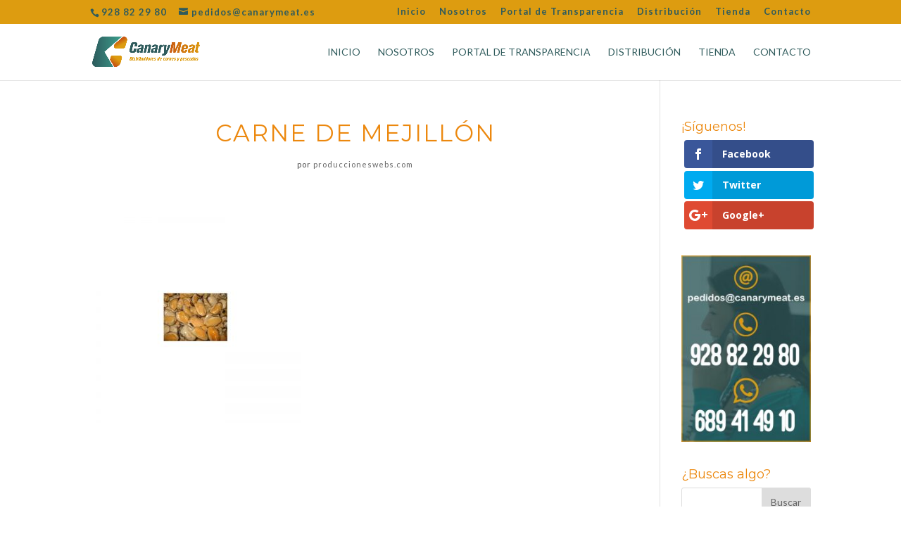

--- FILE ---
content_type: text/html; charset=UTF-8
request_url: https://canarymeat.es/?attachment_id=387
body_size: 10385
content:
<!DOCTYPE html>
<!--[if IE 6]>
<html id="ie6" lang="es">
<![endif]-->
<!--[if IE 7]>
<html id="ie7" lang="es">
<![endif]-->
<!--[if IE 8]>
<html id="ie8" lang="es">
<![endif]-->
<!--[if !(IE 6) | !(IE 7) | !(IE 8)  ]><!-->
<html lang="es">
<!--<![endif]-->
<head>
	<meta charset="UTF-8" />
			
	<meta http-equiv="X-UA-Compatible" content="IE=edge">
	<link rel="pingback" href="https://canarymeat.es/xmlrpc.php" />

		<!--[if lt IE 9]>
	<script src="https://canarymeat.es/wp-content/themes/Divi/js/html5.js" type="text/javascript"></script>
	<![endif]-->

	<script type="text/javascript">
		document.documentElement.className = 'js';
	</script>

	<script>var et_site_url='https://canarymeat.es';var et_post_id='387';function et_core_page_resource_fallback(a,b){"undefined"===typeof b&&(b=a.sheet.cssRules&&0===a.sheet.cssRules.length);b&&(a.onerror=null,a.onload=null,a.href?a.href=et_site_url+"/?et_core_page_resource="+a.id+et_post_id:a.src&&(a.src=et_site_url+"/?et_core_page_resource="+a.id+et_post_id))}
</script><meta name='robots' content='index, follow, max-image-preview:large, max-snippet:-1, max-video-preview:-1' />

	<!-- This site is optimized with the Yoast SEO plugin v19.10 - https://yoast.com/wordpress/plugins/seo/ -->
	<title>CARNE DE MEJILLÓN - Canary Meat</title>
	<link rel="canonical" href="https://canarymeat.es/" />
	<meta property="og:locale" content="es_ES" />
	<meta property="og:type" content="article" />
	<meta property="og:title" content="CARNE DE MEJILLÓN - Canary Meat" />
	<meta property="og:url" content="https://canarymeat.es/" />
	<meta property="og:site_name" content="Canary Meat" />
	<meta property="article:modified_time" content="2017-09-26T10:23:20+00:00" />
	<meta property="og:image" content="https://canarymeat.es" />
	<meta property="og:image:width" content="800" />
	<meta property="og:image:height" content="800" />
	<meta property="og:image:type" content="image/jpeg" />
	<meta name="twitter:card" content="summary_large_image" />
	<script type="application/ld+json" class="yoast-schema-graph">{"@context":"https://schema.org","@graph":[{"@type":"WebPage","@id":"https://canarymeat.es/","url":"https://canarymeat.es/","name":"CARNE DE MEJILLÓN - Canary Meat","isPartOf":{"@id":"https://canarymeat.es/#website"},"primaryImageOfPage":{"@id":"https://canarymeat.es/#primaryimage"},"image":{"@id":"https://canarymeat.es/#primaryimage"},"thumbnailUrl":"https://canarymeat.es/wp-content/uploads/2014/05/264-thickbox_default-CARNE-DE-MEJILLON.jpg","datePublished":"2014-05-05T17:15:04+00:00","dateModified":"2017-09-26T10:23:20+00:00","breadcrumb":{"@id":"https://canarymeat.es/#breadcrumb"},"inLanguage":"es","potentialAction":[{"@type":"ReadAction","target":["https://canarymeat.es/"]}]},{"@type":"ImageObject","inLanguage":"es","@id":"https://canarymeat.es/#primaryimage","url":"https://canarymeat.es/wp-content/uploads/2014/05/264-thickbox_default-CARNE-DE-MEJILLON.jpg","contentUrl":"https://canarymeat.es/wp-content/uploads/2014/05/264-thickbox_default-CARNE-DE-MEJILLON.jpg","width":800,"height":800,"caption":"CARNE DE MEJILLÓN"},{"@type":"BreadcrumbList","@id":"https://canarymeat.es/#breadcrumb","itemListElement":[{"@type":"ListItem","position":1,"name":"Portada","item":"https://canarymeat.es/"},{"@type":"ListItem","position":2,"name":"CARNE DE MEJILLÓN","item":"https://canarymeat.es/producto/solomillo-34-lib-nueva-zelanda-175/"},{"@type":"ListItem","position":3,"name":"CARNE DE MEJILLÓN"}]},{"@type":"WebSite","@id":"https://canarymeat.es/#website","url":"https://canarymeat.es/","name":"Canary Meat","description":"Distribuidores de carnes y pescados en Lanzarote y Fuerteventura","potentialAction":[{"@type":"SearchAction","target":{"@type":"EntryPoint","urlTemplate":"https://canarymeat.es/?s={search_term_string}"},"query-input":"required name=search_term_string"}],"inLanguage":"es"}]}</script>
	<!-- / Yoast SEO plugin. -->


<link rel='dns-prefetch' href='//fonts.googleapis.com' />
<link rel='dns-prefetch' href='//s.w.org' />
<link rel="alternate" type="application/rss+xml" title="Canary Meat &raquo; Feed" href="https://canarymeat.es/feed/" />
<link rel="alternate" type="application/rss+xml" title="Canary Meat &raquo; Feed de los comentarios" href="https://canarymeat.es/comments/feed/" />
<link rel="alternate" type="application/rss+xml" title="Canary Meat &raquo; Comentario CARNE DE MEJILLÓN del feed" href="https://canarymeat.es/?attachment_id=387/feed/" />
<script type="text/javascript">
window._wpemojiSettings = {"baseUrl":"https:\/\/s.w.org\/images\/core\/emoji\/13.1.0\/72x72\/","ext":".png","svgUrl":"https:\/\/s.w.org\/images\/core\/emoji\/13.1.0\/svg\/","svgExt":".svg","source":{"concatemoji":"https:\/\/canarymeat.es\/wp-includes\/js\/wp-emoji-release.min.js?ver=5.9.12"}};
/*! This file is auto-generated */
!function(e,a,t){var n,r,o,i=a.createElement("canvas"),p=i.getContext&&i.getContext("2d");function s(e,t){var a=String.fromCharCode;p.clearRect(0,0,i.width,i.height),p.fillText(a.apply(this,e),0,0);e=i.toDataURL();return p.clearRect(0,0,i.width,i.height),p.fillText(a.apply(this,t),0,0),e===i.toDataURL()}function c(e){var t=a.createElement("script");t.src=e,t.defer=t.type="text/javascript",a.getElementsByTagName("head")[0].appendChild(t)}for(o=Array("flag","emoji"),t.supports={everything:!0,everythingExceptFlag:!0},r=0;r<o.length;r++)t.supports[o[r]]=function(e){if(!p||!p.fillText)return!1;switch(p.textBaseline="top",p.font="600 32px Arial",e){case"flag":return s([127987,65039,8205,9895,65039],[127987,65039,8203,9895,65039])?!1:!s([55356,56826,55356,56819],[55356,56826,8203,55356,56819])&&!s([55356,57332,56128,56423,56128,56418,56128,56421,56128,56430,56128,56423,56128,56447],[55356,57332,8203,56128,56423,8203,56128,56418,8203,56128,56421,8203,56128,56430,8203,56128,56423,8203,56128,56447]);case"emoji":return!s([10084,65039,8205,55357,56613],[10084,65039,8203,55357,56613])}return!1}(o[r]),t.supports.everything=t.supports.everything&&t.supports[o[r]],"flag"!==o[r]&&(t.supports.everythingExceptFlag=t.supports.everythingExceptFlag&&t.supports[o[r]]);t.supports.everythingExceptFlag=t.supports.everythingExceptFlag&&!t.supports.flag,t.DOMReady=!1,t.readyCallback=function(){t.DOMReady=!0},t.supports.everything||(n=function(){t.readyCallback()},a.addEventListener?(a.addEventListener("DOMContentLoaded",n,!1),e.addEventListener("load",n,!1)):(e.attachEvent("onload",n),a.attachEvent("onreadystatechange",function(){"complete"===a.readyState&&t.readyCallback()})),(n=t.source||{}).concatemoji?c(n.concatemoji):n.wpemoji&&n.twemoji&&(c(n.twemoji),c(n.wpemoji)))}(window,document,window._wpemojiSettings);
</script>
<meta content="Divi v.3.0.76" name="generator"/><style type="text/css">
img.wp-smiley,
img.emoji {
	display: inline !important;
	border: none !important;
	box-shadow: none !important;
	height: 1em !important;
	width: 1em !important;
	margin: 0 0.07em !important;
	vertical-align: -0.1em !important;
	background: none !important;
	padding: 0 !important;
}
</style>
	<link rel='stylesheet' id='wp-block-library-css'  href='https://canarymeat.es/wp-includes/css/dist/block-library/style.min.css?ver=5.9.12' type='text/css' media='all' />
<link rel='stylesheet' id='wc-blocks-vendors-style-css'  href='https://canarymeat.es/wp-content/plugins/woocommerce/packages/woocommerce-blocks/build/wc-blocks-vendors-style.css?ver=8.7.5' type='text/css' media='all' />
<link rel='stylesheet' id='wc-blocks-style-css'  href='https://canarymeat.es/wp-content/plugins/woocommerce/packages/woocommerce-blocks/build/wc-blocks-style.css?ver=8.7.5' type='text/css' media='all' />
<style id='ic-price-field-ic-price-table-style-inline-css' type='text/css'>
/**
 * Note that these styles are loaded *before* editor styles, so that
 * editor-specific styles using the same selectors will take precedence.
 */
.ic-font-size-custom .price-value, .ic-font-size-custom .price-value.small-price {
    font-size: inherit;
}
</style>
<style id='ic-epc-image-gallery-style-inline-css' type='text/css'>
/*!
 * 
 * https://impleCode.com
 *
 * Copyright 2021 impleCode
 * Free to use under the GPLv3 license.
 * http://www.gnu.org/licenses/gpl-3.0.html
 *
 * Contributing author: Norbert Dreszer
 *
 * NOTE: DO NOT EDIT THIS FILE. FOR YOUR OWN CSS GO TO WordPress > Appearance > Additional CSS and copy the CSS that you want to modify there.
 */

.wp-block-ic-epc-image-gallery {
    display: table;
}

.wp-block-ic-epc-image-gallery.alignfull, .wp-block-ic-epc-image-gallery.alignwide {
    display: block;
}
</style>
<link rel='stylesheet' id='ic_blocks-css'  href='https://canarymeat.es/wp-content/plugins/ecommerce-product-catalog/includes/blocks/ic-blocks.min.css?timestamp=1669379513&#038;ver=5.9.12' type='text/css' media='all' />
<style id='global-styles-inline-css' type='text/css'>
body{--wp--preset--color--black: #000000;--wp--preset--color--cyan-bluish-gray: #abb8c3;--wp--preset--color--white: #ffffff;--wp--preset--color--pale-pink: #f78da7;--wp--preset--color--vivid-red: #cf2e2e;--wp--preset--color--luminous-vivid-orange: #ff6900;--wp--preset--color--luminous-vivid-amber: #fcb900;--wp--preset--color--light-green-cyan: #7bdcb5;--wp--preset--color--vivid-green-cyan: #00d084;--wp--preset--color--pale-cyan-blue: #8ed1fc;--wp--preset--color--vivid-cyan-blue: #0693e3;--wp--preset--color--vivid-purple: #9b51e0;--wp--preset--gradient--vivid-cyan-blue-to-vivid-purple: linear-gradient(135deg,rgba(6,147,227,1) 0%,rgb(155,81,224) 100%);--wp--preset--gradient--light-green-cyan-to-vivid-green-cyan: linear-gradient(135deg,rgb(122,220,180) 0%,rgb(0,208,130) 100%);--wp--preset--gradient--luminous-vivid-amber-to-luminous-vivid-orange: linear-gradient(135deg,rgba(252,185,0,1) 0%,rgba(255,105,0,1) 100%);--wp--preset--gradient--luminous-vivid-orange-to-vivid-red: linear-gradient(135deg,rgba(255,105,0,1) 0%,rgb(207,46,46) 100%);--wp--preset--gradient--very-light-gray-to-cyan-bluish-gray: linear-gradient(135deg,rgb(238,238,238) 0%,rgb(169,184,195) 100%);--wp--preset--gradient--cool-to-warm-spectrum: linear-gradient(135deg,rgb(74,234,220) 0%,rgb(151,120,209) 20%,rgb(207,42,186) 40%,rgb(238,44,130) 60%,rgb(251,105,98) 80%,rgb(254,248,76) 100%);--wp--preset--gradient--blush-light-purple: linear-gradient(135deg,rgb(255,206,236) 0%,rgb(152,150,240) 100%);--wp--preset--gradient--blush-bordeaux: linear-gradient(135deg,rgb(254,205,165) 0%,rgb(254,45,45) 50%,rgb(107,0,62) 100%);--wp--preset--gradient--luminous-dusk: linear-gradient(135deg,rgb(255,203,112) 0%,rgb(199,81,192) 50%,rgb(65,88,208) 100%);--wp--preset--gradient--pale-ocean: linear-gradient(135deg,rgb(255,245,203) 0%,rgb(182,227,212) 50%,rgb(51,167,181) 100%);--wp--preset--gradient--electric-grass: linear-gradient(135deg,rgb(202,248,128) 0%,rgb(113,206,126) 100%);--wp--preset--gradient--midnight: linear-gradient(135deg,rgb(2,3,129) 0%,rgb(40,116,252) 100%);--wp--preset--duotone--dark-grayscale: url('#wp-duotone-dark-grayscale');--wp--preset--duotone--grayscale: url('#wp-duotone-grayscale');--wp--preset--duotone--purple-yellow: url('#wp-duotone-purple-yellow');--wp--preset--duotone--blue-red: url('#wp-duotone-blue-red');--wp--preset--duotone--midnight: url('#wp-duotone-midnight');--wp--preset--duotone--magenta-yellow: url('#wp-duotone-magenta-yellow');--wp--preset--duotone--purple-green: url('#wp-duotone-purple-green');--wp--preset--duotone--blue-orange: url('#wp-duotone-blue-orange');--wp--preset--font-size--small: 13px;--wp--preset--font-size--medium: 20px;--wp--preset--font-size--large: 36px;--wp--preset--font-size--x-large: 42px;}.has-black-color{color: var(--wp--preset--color--black) !important;}.has-cyan-bluish-gray-color{color: var(--wp--preset--color--cyan-bluish-gray) !important;}.has-white-color{color: var(--wp--preset--color--white) !important;}.has-pale-pink-color{color: var(--wp--preset--color--pale-pink) !important;}.has-vivid-red-color{color: var(--wp--preset--color--vivid-red) !important;}.has-luminous-vivid-orange-color{color: var(--wp--preset--color--luminous-vivid-orange) !important;}.has-luminous-vivid-amber-color{color: var(--wp--preset--color--luminous-vivid-amber) !important;}.has-light-green-cyan-color{color: var(--wp--preset--color--light-green-cyan) !important;}.has-vivid-green-cyan-color{color: var(--wp--preset--color--vivid-green-cyan) !important;}.has-pale-cyan-blue-color{color: var(--wp--preset--color--pale-cyan-blue) !important;}.has-vivid-cyan-blue-color{color: var(--wp--preset--color--vivid-cyan-blue) !important;}.has-vivid-purple-color{color: var(--wp--preset--color--vivid-purple) !important;}.has-black-background-color{background-color: var(--wp--preset--color--black) !important;}.has-cyan-bluish-gray-background-color{background-color: var(--wp--preset--color--cyan-bluish-gray) !important;}.has-white-background-color{background-color: var(--wp--preset--color--white) !important;}.has-pale-pink-background-color{background-color: var(--wp--preset--color--pale-pink) !important;}.has-vivid-red-background-color{background-color: var(--wp--preset--color--vivid-red) !important;}.has-luminous-vivid-orange-background-color{background-color: var(--wp--preset--color--luminous-vivid-orange) !important;}.has-luminous-vivid-amber-background-color{background-color: var(--wp--preset--color--luminous-vivid-amber) !important;}.has-light-green-cyan-background-color{background-color: var(--wp--preset--color--light-green-cyan) !important;}.has-vivid-green-cyan-background-color{background-color: var(--wp--preset--color--vivid-green-cyan) !important;}.has-pale-cyan-blue-background-color{background-color: var(--wp--preset--color--pale-cyan-blue) !important;}.has-vivid-cyan-blue-background-color{background-color: var(--wp--preset--color--vivid-cyan-blue) !important;}.has-vivid-purple-background-color{background-color: var(--wp--preset--color--vivid-purple) !important;}.has-black-border-color{border-color: var(--wp--preset--color--black) !important;}.has-cyan-bluish-gray-border-color{border-color: var(--wp--preset--color--cyan-bluish-gray) !important;}.has-white-border-color{border-color: var(--wp--preset--color--white) !important;}.has-pale-pink-border-color{border-color: var(--wp--preset--color--pale-pink) !important;}.has-vivid-red-border-color{border-color: var(--wp--preset--color--vivid-red) !important;}.has-luminous-vivid-orange-border-color{border-color: var(--wp--preset--color--luminous-vivid-orange) !important;}.has-luminous-vivid-amber-border-color{border-color: var(--wp--preset--color--luminous-vivid-amber) !important;}.has-light-green-cyan-border-color{border-color: var(--wp--preset--color--light-green-cyan) !important;}.has-vivid-green-cyan-border-color{border-color: var(--wp--preset--color--vivid-green-cyan) !important;}.has-pale-cyan-blue-border-color{border-color: var(--wp--preset--color--pale-cyan-blue) !important;}.has-vivid-cyan-blue-border-color{border-color: var(--wp--preset--color--vivid-cyan-blue) !important;}.has-vivid-purple-border-color{border-color: var(--wp--preset--color--vivid-purple) !important;}.has-vivid-cyan-blue-to-vivid-purple-gradient-background{background: var(--wp--preset--gradient--vivid-cyan-blue-to-vivid-purple) !important;}.has-light-green-cyan-to-vivid-green-cyan-gradient-background{background: var(--wp--preset--gradient--light-green-cyan-to-vivid-green-cyan) !important;}.has-luminous-vivid-amber-to-luminous-vivid-orange-gradient-background{background: var(--wp--preset--gradient--luminous-vivid-amber-to-luminous-vivid-orange) !important;}.has-luminous-vivid-orange-to-vivid-red-gradient-background{background: var(--wp--preset--gradient--luminous-vivid-orange-to-vivid-red) !important;}.has-very-light-gray-to-cyan-bluish-gray-gradient-background{background: var(--wp--preset--gradient--very-light-gray-to-cyan-bluish-gray) !important;}.has-cool-to-warm-spectrum-gradient-background{background: var(--wp--preset--gradient--cool-to-warm-spectrum) !important;}.has-blush-light-purple-gradient-background{background: var(--wp--preset--gradient--blush-light-purple) !important;}.has-blush-bordeaux-gradient-background{background: var(--wp--preset--gradient--blush-bordeaux) !important;}.has-luminous-dusk-gradient-background{background: var(--wp--preset--gradient--luminous-dusk) !important;}.has-pale-ocean-gradient-background{background: var(--wp--preset--gradient--pale-ocean) !important;}.has-electric-grass-gradient-background{background: var(--wp--preset--gradient--electric-grass) !important;}.has-midnight-gradient-background{background: var(--wp--preset--gradient--midnight) !important;}.has-small-font-size{font-size: var(--wp--preset--font-size--small) !important;}.has-medium-font-size{font-size: var(--wp--preset--font-size--medium) !important;}.has-large-font-size{font-size: var(--wp--preset--font-size--large) !important;}.has-x-large-font-size{font-size: var(--wp--preset--font-size--x-large) !important;}
</style>
<link rel='stylesheet' id='woocommerce-layout-css'  href='https://canarymeat.es/wp-content/plugins/woocommerce/assets/css/woocommerce-layout.css?ver=7.1.0' type='text/css' media='all' />
<link rel='stylesheet' id='woocommerce-smallscreen-css'  href='https://canarymeat.es/wp-content/plugins/woocommerce/assets/css/woocommerce-smallscreen.css?ver=7.1.0' type='text/css' media='only screen and (max-width: 768px)' />
<link rel='stylesheet' id='woocommerce-general-css'  href='https://canarymeat.es/wp-content/plugins/woocommerce/assets/css/woocommerce.css?ver=7.1.0' type='text/css' media='all' />
<style id='woocommerce-inline-inline-css' type='text/css'>
.woocommerce form .form-row .required { visibility: visible; }
</style>
<link rel='stylesheet' id='et-gf-open-sans-css'  href='https://fonts.googleapis.com/css?family=Open+Sans:400,700' type='text/css' media='all' />
<link rel='stylesheet' id='et_monarch-css-css'  href='https://canarymeat.es/wp-content/plugins/monarch/css/style.css?ver=1.3.22' type='text/css' media='all' />
<link rel='stylesheet' id='divi-style-css'  href='https://canarymeat.es/wp-content/themes/Divi/style.css?ver=3.0.76' type='text/css' media='all' />
<link rel='stylesheet' id='dashicons-css'  href='https://canarymeat.es/wp-includes/css/dashicons.min.css?ver=5.9.12' type='text/css' media='all' />
<script type='text/javascript' src='https://canarymeat.es/wp-includes/js/jquery/jquery.min.js?ver=3.6.0' id='jquery-core-js'></script>
<script type='text/javascript' src='https://canarymeat.es/wp-includes/js/jquery/jquery-migrate.min.js?ver=3.3.2' id='jquery-migrate-js'></script>
<link rel="https://api.w.org/" href="https://canarymeat.es/wp-json/" /><link rel="alternate" type="application/json" href="https://canarymeat.es/wp-json/wp/v2/media/387" /><link rel="EditURI" type="application/rsd+xml" title="RSD" href="https://canarymeat.es/xmlrpc.php?rsd" />
<link rel="wlwmanifest" type="application/wlwmanifest+xml" href="https://canarymeat.es/wp-includes/wlwmanifest.xml" /> 
<meta name="generator" content="WordPress 5.9.12" />
<meta name="generator" content="WooCommerce 7.1.0" />
<link rel='shortlink' href='https://canarymeat.es/?p=387' />
<link rel="alternate" type="application/json+oembed" href="https://canarymeat.es/wp-json/oembed/1.0/embed?url=https%3A%2F%2Fcanarymeat.es%2F%3Fattachment_id%3D387" />
<link rel="alternate" type="text/xml+oembed" href="https://canarymeat.es/wp-json/oembed/1.0/embed?url=https%3A%2F%2Fcanarymeat.es%2F%3Fattachment_id%3D387&#038;format=xml" />
<script type="text/javascript">
(function(url){
	if(/(?:Chrome\/26\.0\.1410\.63 Safari\/537\.31|WordfenceTestMonBot)/.test(navigator.userAgent)){ return; }
	var addEvent = function(evt, handler) {
		if (window.addEventListener) {
			document.addEventListener(evt, handler, false);
		} else if (window.attachEvent) {
			document.attachEvent('on' + evt, handler);
		}
	};
	var removeEvent = function(evt, handler) {
		if (window.removeEventListener) {
			document.removeEventListener(evt, handler, false);
		} else if (window.detachEvent) {
			document.detachEvent('on' + evt, handler);
		}
	};
	var evts = 'contextmenu dblclick drag dragend dragenter dragleave dragover dragstart drop keydown keypress keyup mousedown mousemove mouseout mouseover mouseup mousewheel scroll'.split(' ');
	var logHuman = function() {
		if (window.wfLogHumanRan) { return; }
		window.wfLogHumanRan = true;
		var wfscr = document.createElement('script');
		wfscr.type = 'text/javascript';
		wfscr.async = true;
		wfscr.src = url + '&r=' + Math.random();
		(document.getElementsByTagName('head')[0]||document.getElementsByTagName('body')[0]).appendChild(wfscr);
		for (var i = 0; i < evts.length; i++) {
			removeEvent(evts[i], logHuman);
		}
	};
	for (var i = 0; i < evts.length; i++) {
		addEvent(evts[i], logHuman);
	}
})('//canarymeat.es/?wordfence_lh=1&hid=2D1341602C6E89FB748CAFBCB2349AE2');
</script><style type="text/css" id="et-social-custom-css">
				 
			</style><meta name="viewport" content="width=device-width, initial-scale=1.0, maximum-scale=1.0, user-scalable=0" /><link rel="shortcut icon" href="http://canarymeat.es/v1/wp-content/uploads/2017/09/favicon.png" />	<noscript><style>.woocommerce-product-gallery{ opacity: 1 !important; }</style></noscript>
	<meta name="redi-version" content="1.1.3" /><link rel="stylesheet" id="et-divi-customizer-global-cached-inline-styles" href="https://canarymeat.es/wp-content/cache/et/global/et-divi-customizer-global-17673434843143.min.css" onerror="et_core_page_resource_fallback(this, true)" onload="et_core_page_resource_fallback(this)" /></head>
<body class="attachment attachment-template-default single single-attachment postid-387 attachmentid-387 attachment-jpeg theme-Divi woocommerce-no-js et_monarch chrome et_pb_button_helper_class et_fixed_nav et_show_nav et_cover_background et_secondary_nav_enabled et_secondary_nav_two_panels et_pb_gutter osx et_pb_gutters3 et_primary_nav_dropdown_animation_fade et_secondary_nav_dropdown_animation_fade et_pb_footer_columns4 et_header_style_left et_right_sidebar et_divi_theme">
	<div id="page-container">

			<div id="top-header">
			<div class="container clearfix">

			
				<div id="et-info">
									<span id="et-info-phone">928 82 29 80</span>
				
									<a href="mailto:pedidos@canarymeat.es"><span id="et-info-email">pedidos@canarymeat.es</span></a>
				
								</div> <!-- #et-info -->

			
				<div id="et-secondary-menu">
				<ul id="et-secondary-nav" class="menu"><li class="menu-item menu-item-type-custom menu-item-object-custom menu-item-home menu-item-902"><a href="http://canarymeat.es/">Inicio</a></li>
<li class="menu-item menu-item-type-post_type menu-item-object-page menu-item-1168"><a href="https://canarymeat.es/distribuidores-de-carnes-en-lanzarote/">Nosotros</a></li>
<li class="menu-item menu-item-type-post_type menu-item-object-page menu-item-2250"><a href="https://canarymeat.es/portal-de-transparencia/">Portal de Transparencia</a></li>
<li class="menu-item menu-item-type-post_type menu-item-object-page menu-item-1258"><a href="https://canarymeat.es/distribucion-de-carnes-en-lanzarote/">Distribución</a></li>
<li class="menu-item menu-item-type-custom menu-item-object-custom menu-item-2119"><a target="_blank" rel="noopener" href="https://canarymarket.es/">Tienda</a></li>
<li class="menu-item menu-item-type-post_type menu-item-object-page menu-item-1042"><a href="https://canarymeat.es/contacto/">Contacto</a></li>
</ul><a href="https://canarymeat.es/carrito/" class="et-cart-info">
				<span>0 elementos</span>
			</a>				</div> <!-- #et-secondary-menu -->

			</div> <!-- .container -->
		</div> <!-- #top-header -->
	
	
		<header id="main-header" data-height-onload="66">
			<div class="container clearfix et_menu_container">
							<div class="logo_container">
					<span class="logo_helper"></span>
					<a href="https://canarymeat.es/">
						<img src="http://canarymeat.es/wp-content/uploads/2018/01/LOGO-HORIZONTAL-peque.png" alt="Canary Meat" id="logo" data-height-percentage="54" />
					</a>
				</div>
				<div id="et-top-navigation" data-height="66" data-fixed-height="40">
											<nav id="top-menu-nav">
						<ul id="top-menu" class="nav"><li class="menu-item menu-item-type-custom menu-item-object-custom menu-item-home menu-item-902"><a href="http://canarymeat.es/">Inicio</a></li>
<li class="menu-item menu-item-type-post_type menu-item-object-page menu-item-1168"><a href="https://canarymeat.es/distribuidores-de-carnes-en-lanzarote/">Nosotros</a></li>
<li class="menu-item menu-item-type-post_type menu-item-object-page menu-item-2250"><a href="https://canarymeat.es/portal-de-transparencia/">Portal de Transparencia</a></li>
<li class="menu-item menu-item-type-post_type menu-item-object-page menu-item-1258"><a href="https://canarymeat.es/distribucion-de-carnes-en-lanzarote/">Distribución</a></li>
<li class="menu-item menu-item-type-custom menu-item-object-custom menu-item-2119"><a target="_blank" rel="noopener" href="https://canarymarket.es/">Tienda</a></li>
<li class="menu-item menu-item-type-post_type menu-item-object-page menu-item-1042"><a href="https://canarymeat.es/contacto/">Contacto</a></li>
</ul>						</nav>
					
					
					
					
					<div id="et_mobile_nav_menu">
				<div class="mobile_nav closed">
					<span class="select_page">Seleccionar página</span>
					<span class="mobile_menu_bar mobile_menu_bar_toggle"></span>
				</div>
			</div>				</div> <!-- #et-top-navigation -->
			</div> <!-- .container -->
			<div class="et_search_outer">
				<div class="container et_search_form_container">
					<form role="search" method="get" class="et-search-form" action="https://canarymeat.es/">
					<input type="search" class="et-search-field" placeholder="Búsqueda &hellip;" value="" name="s" title="Buscar:" />					</form>
					<span class="et_close_search_field"></span>
				</div>
			</div>
<meta name="google-site-verification" content="a_ibtCHiqNGzZ935c0rqtIu1Sbxm_-3BwD7t1xtEhZY" />


		</header> <!-- #main-header -->



		<div id="et-main-area">

<div id="main-content">
		<div class="container">
		<div id="content-area" class="clearfix">
			<div id="left-area">
											<article id="post-387" class="et_pb_post post-387 attachment type-attachment status-inherit hentry">
											<div class="et_post_meta_wrapper">
							<h1 class="entry-title">CARNE DE MEJILLÓN</h1>

						<p class="post-meta"> por <span class="author vcard"><a href="https://canarymeat.es/author/produccioneswebs-com/" title="Mensajes de produccioneswebs.com" rel="author">produccioneswebs.com</a></span></p>
												</div> <!-- .et_post_meta_wrapper -->
				
					<div class="entry-content">
					<p class="attachment"><a href='https://canarymeat.es/wp-content/uploads/2014/05/264-thickbox_default-CARNE-DE-MEJILLON.jpg'><img width="300" height="300" src="https://canarymeat.es/wp-content/uploads/2014/05/264-thickbox_default-CARNE-DE-MEJILLON-300x300.jpg" class="attachment-medium size-medium" alt="CARNE DE MEJILLÓN" loading="lazy" srcset="https://canarymeat.es/wp-content/uploads/2014/05/264-thickbox_default-CARNE-DE-MEJILLON-300x300.jpg 300w, https://canarymeat.es/wp-content/uploads/2014/05/264-thickbox_default-CARNE-DE-MEJILLON-400x400.jpg 400w, https://canarymeat.es/wp-content/uploads/2014/05/264-thickbox_default-CARNE-DE-MEJILLON-100x100.jpg 100w, https://canarymeat.es/wp-content/uploads/2014/05/264-thickbox_default-CARNE-DE-MEJILLON-510x510.jpg 510w, https://canarymeat.es/wp-content/uploads/2014/05/264-thickbox_default-CARNE-DE-MEJILLON-150x150.jpg 150w, https://canarymeat.es/wp-content/uploads/2014/05/264-thickbox_default-CARNE-DE-MEJILLON-768x768.jpg 768w, https://canarymeat.es/wp-content/uploads/2014/05/264-thickbox_default-CARNE-DE-MEJILLON.jpg 800w" sizes="(max-width: 300px) 100vw, 300px" /></a></p>
					</div> <!-- .entry-content -->
					<div class="et_post_meta_wrapper">
					
					
										</div> <!-- .et_post_meta_wrapper -->
				</article> <!-- .et_pb_post -->

						</div> <!-- #left-area -->

				<div id="sidebar">
		<div id="monarchwidget-2" class="et_pb_widget widget_monarchwidget"><h4 class="widgettitle">¡Síguenos!</h4><div class="et_social_networks et_social_1col et_social_flip et_social_rounded et_social_left et_social_mobile_on et_social_withnetworknames et_social_outer_dark widget_monarchwidget">
					
					
					<ul class="et_social_icons_container"><li class="et_social_facebook">
						<a href="https://www.facebook.com/canarymeat/" class="et_social_follow" data-social_name="facebook" data-social_type="follow" data-post_id="387" target="_blank">
							<i class="et_social_icon et_social_icon_facebook"></i>
							<div class="et_social_network_label"><div class="et_social_networkname">Facebook</div></div>
							<span class="et_social_overlay"></span>
						</a>
					</li><li class="et_social_twitter">
						<a href="https://twitter.com/" class="et_social_follow" data-social_name="twitter" data-social_type="follow" data-post_id="387" target="_blank">
							<i class="et_social_icon et_social_icon_twitter"></i>
							<div class="et_social_network_label"><div class="et_social_networkname">Twitter</div></div>
							<span class="et_social_overlay"></span>
						</a>
					</li><li class="et_social_googleplus">
						<a href="https://plus.google.com/104075098844840772368?hl=es" class="et_social_follow" data-social_name="googleplus" data-social_type="follow" data-post_id="387" target="_blank">
							<i class="et_social_icon et_social_icon_googleplus"></i>
							<div class="et_social_network_label"><div class="et_social_networkname">Google+</div></div>
							<span class="et_social_overlay"></span>
						</a>
					</li></ul>
				</div></div> <!-- end .et_pb_widget --><div id="media_image-2" class="et_pb_widget widget_media_image"><img width="208" height="300" src="https://canarymeat.es/wp-content/uploads/2017/10/banner-lateral-208x300.jpg" class="image wp-image-1292  attachment-medium size-medium" alt="" loading="lazy" style="max-width: 100%; height: auto;" srcset="https://canarymeat.es/wp-content/uploads/2017/10/banner-lateral-208x300.jpg 208w, https://canarymeat.es/wp-content/uploads/2017/10/banner-lateral-111x160.jpg 111w, https://canarymeat.es/wp-content/uploads/2017/10/banner-lateral.jpg 400w" sizes="(max-width: 208px) 100vw, 208px" /></div> <!-- end .et_pb_widget --><div id="search-2" class="et_pb_widget widget_search"><h4 class="widgettitle">¿Buscas algo?</h4><form role="search" method="get" id="searchform" class="searchform" action="https://canarymeat.es/">
				<div>
					<label class="screen-reader-text" for="s">Buscar:</label>
					<input type="text" value="" name="s" id="s" />
					<input type="submit" id="searchsubmit" value="Buscar" />
				</div>
			</form></div> <!-- end .et_pb_widget -->
		<div id="recent-posts-2" class="et_pb_widget widget_recent_entries">
		<h4 class="widgettitle">Últimos artículos</h4>
		<ul>
											<li>
					<a href="https://canarymeat.es/canary-meat-patrocinador-oficial-del-equipo-petanca-timanfaya/">Canary Meat, patrocinador oficial del equipo de petanca Timanfaya.</a>
									</li>
											<li>
					<a href="https://canarymeat.es/albondigas-suecas-prefritas/">ALBÓNDIGAS SUECAS PREFRITAS</a>
									</li>
											<li>
					<a href="https://canarymeat.es/hamburguesas-veganas-lanzarote/">HAMBURGUESAS VEGANAS</a>
									</li>
											<li>
					<a href="https://canarymeat.es/croquetas-caseras-lanzarote/">CROQUETAS CASERAS GOURMET</a>
									</li>
					</ul>

		</div> <!-- end .et_pb_widget --><div id="categories-2" class="et_pb_widget widget_categories"><h4 class="widgettitle">Categorías</h4>
			<ul>
					<li class="cat-item cat-item-65"><a href="https://canarymeat.es/category/noticias/">Noticias</a>
</li>
	<li class="cat-item cat-item-55"><a href="https://canarymeat.es/category/nuevos-productos/">Nuevos Productos</a>
</li>
			</ul>

			</div> <!-- end .et_pb_widget --><div id="text-2" class="et_pb_widget widget_text"><h4 class="widgettitle">¿Alguna duda?</h4>			<div class="textwidget">
			<div id="et_pb_contact_form_0" class="et_pb_module et_pb_contact_form_container clearfix  et_pb_contact_form_0" data-form_unique_num="0">
				
				
				
				<div class="et-pb-contact-message"></div>
				
				<div class="et_pb_contact">
					<form class="et_pb_contact_form clearfix" method="post" action="https://canarymeat.es/?attachment_id=387">
						<p class="et_pb_contact_field et_pb_contact_field_0 et_pb_contact_field_half" data-id="name" data-type="input">
				
				
				<label for="et_pb_contact_name_1" class="et_pb_contact_form_label">Nombre</label>
				<input type="text" id="et_pb_contact_name_1" class="input" value="" name="et_pb_contact_name_1" data-required_mark="required" data-field_type="input" data-original_id="name" placeholder="Nombre">
			</p><p class="et_pb_contact_field et_pb_contact_field_1 et_pb_contact_field_half et_pb_contact_field_last" data-id="email" data-type="email">
				
				
				<label for="et_pb_contact_email_1" class="et_pb_contact_form_label">Dirección de correo electrónico</label>
				<input type="text" id="et_pb_contact_email_1" class="input" value="" name="et_pb_contact_email_1" data-required_mark="required" data-field_type="email" data-original_id="email" placeholder="Dirección de correo electrónico">
			</p><p class="et_pb_contact_field et_pb_contact_field_2 et_pb_contact_field_last" data-id="message" data-type="text">
				
				
				<label for="et_pb_contact_message_1" class="et_pb_contact_form_label">Mensaje</label>
				<textarea name="et_pb_contact_message_1" id="et_pb_contact_message_1" class="et_pb_contact_message input" data-required_mark="required" data-field_type="text" data-original_id="message" placeholder="Mensaje"></textarea>
			</p>
						<input type="hidden" value="et_contact_proccess" name="et_pb_contactform_submit_0">
						<input type="text" value="" name="et_pb_contactform_validate_0" class="et_pb_contactform_validate_field" />
						<div class="et_contact_bottom_container">
							
							<button type="submit" class="et_pb_contact_submit et_pb_button">Enviar</button>
						</div>
						<input type="hidden" id="_wpnonce-et-pb-contact-form-submitted" name="_wpnonce-et-pb-contact-form-submitted" value="c486ac02ab" /><input type="hidden" name="_wp_http_referer" value="/?attachment_id=387" />
					</form>
				</div> <!-- .et_pb_contact -->
			</div> <!-- .et_pb_contact_form_container -->
			
</div>
		</div> <!-- end .et_pb_widget -->	</div> <!-- end #sidebar -->
		</div> <!-- #content-area -->
	</div> <!-- .container -->
	</div> <!-- #main-content -->


			<footer id="main-footer">
				
<div class="container">
	<div id="footer-widgets" class="clearfix">
	<div class="footer-widget"><div id="text-4" class="fwidget et_pb_widget widget_text"><h4 class="title">NUESTROS PRODUCTOS</h4>			<div class="textwidget"><ul>
<li>Carnes vacunas</li>
<li>Cerdo</li>
<li>Aves</li>
<li>Pescados y mariscos</li>
<li>Preparados</li>
<li>Productos alemanes</li>
</ul>
</div>
		</div> <!-- end .fwidget --></div> <!-- end .footer-widget --><div class="footer-widget"><div id="text-5" class="fwidget et_pb_widget widget_text"><h4 class="title">MÁS INFORMACIÓN</h4>			<div class="textwidget"><ul>
<li><a href="https://canarymeat.es/distribucion-de-carnes-en-lanzarote/">Distribución</a></li>
<li><a href="https://canarymarket.es/">Tienda al detalle</a></li>
<li>Nuevos productos</li>
<li>Noticias</li>
<li>Recetas</li>
<li><a href="https://canarymeat.es/politica-de-privacidad/">Política de privacidad</a></li>
</ul>
</div>
		</div> <!-- end .fwidget --></div> <!-- end .footer-widget --><div class="footer-widget last"><div id="monarchwidget-3" class="fwidget et_pb_widget widget_monarchwidget"><div class="et_social_networks et_social_1col et_social_flip et_social_rounded et_social_left et_social_mobile_on et_social_withnetworknames et_social_outer_dark widget_monarchwidget">
					
					
					<ul class="et_social_icons_container"><li class="et_social_facebook">
						<a href="https://www.facebook.com/canarymeat/" class="et_social_follow" data-social_name="facebook" data-social_type="follow" data-post_id="387" target="_blank">
							<i class="et_social_icon et_social_icon_facebook"></i>
							<div class="et_social_network_label"><div class="et_social_networkname">Facebook</div></div>
							<span class="et_social_overlay"></span>
						</a>
					</li><li class="et_social_twitter">
						<a href="https://twitter.com/" class="et_social_follow" data-social_name="twitter" data-social_type="follow" data-post_id="387" target="_blank">
							<i class="et_social_icon et_social_icon_twitter"></i>
							<div class="et_social_network_label"><div class="et_social_networkname">Twitter</div></div>
							<span class="et_social_overlay"></span>
						</a>
					</li><li class="et_social_googleplus">
						<a href="https://plus.google.com/104075098844840772368?hl=es" class="et_social_follow" data-social_name="googleplus" data-social_type="follow" data-post_id="387" target="_blank">
							<i class="et_social_icon et_social_icon_googleplus"></i>
							<div class="et_social_network_label"><div class="et_social_networkname">Google+</div></div>
							<span class="et_social_overlay"></span>
						</a>
					</li></ul>
				</div></div> <!-- end .fwidget --></div> <!-- end .footer-widget -->	</div> <!-- #footer-widgets -->
</div>	<!-- .container -->

		
				<div id="footer-bottom">
					<div class="container clearfix">
				<ul class="et-social-icons">

	<li class="et-social-icon et-social-facebook">
		<a href="https://www.facebook.com/canarymeat/" class="icon">
			<span>Facebook</span>
		</a>
	</li>
	<li class="et-social-icon et-social-twitter">
		<a href="https://twitter.com/canarymeat" class="icon">
			<span>Twitter</span>
		</a>
	</li>
	<li class="et-social-icon et-social-google-plus">
		<a href="#" class="icon">
			<span>Google</span>
		</a>
	</li>
	<li class="et-social-icon et-social-rss">
		<a href="https://canarymeat.es/feed/" class="icon">
			<span>RSS</span>
		</a>
	</li>

</ul><div id="footer-info">2017 |  Canary Meat and Fish S.A.  - <a href="http://canarymeat.es/v1/aviso-legal-politica-de-privacidad/">Aviso legal y protección de datos</a> - </div>					</div>	<!-- .container -->
				</div>
			</footer> <!-- #main-footer -->
		</div> <!-- #et-main-area -->


	</div> <!-- #page-container -->

		<script type="text/javascript">
		var et_animation_data = [];
	</script>
		<script type="text/javascript">
		(function () {
			var c = document.body.className;
			c = c.replace(/woocommerce-no-js/, 'woocommerce-js');
			document.body.className = c;
		})();
	</script>
	<link rel='stylesheet' id='et-builder-googlefonts-css'  href='https://fonts.googleapis.com/css?family=Montserrat:400,700|Lato:400,100,100italic,300,300italic,400italic,700,700italic,900,900italic&#038;subset=latin,latin-ext' type='text/css' media='all' />
<script type='text/javascript' src='https://canarymeat.es/wp-content/plugins/woocommerce/assets/js/jquery-blockui/jquery.blockUI.min.js?ver=2.7.0-wc.7.1.0' id='jquery-blockui-js'></script>
<script type='text/javascript' src='https://canarymeat.es/wp-content/plugins/woocommerce/assets/js/js-cookie/js.cookie.min.js?ver=2.1.4-wc.7.1.0' id='js-cookie-js'></script>
<script type='text/javascript' id='woocommerce-js-extra'>
/* <![CDATA[ */
var woocommerce_params = {"ajax_url":"\/wp-admin\/admin-ajax.php","wc_ajax_url":"\/?wc-ajax=%%endpoint%%"};
/* ]]> */
</script>
<script type='text/javascript' src='https://canarymeat.es/wp-content/plugins/woocommerce/assets/js/frontend/woocommerce.min.js?ver=7.1.0' id='woocommerce-js'></script>
<script type='text/javascript' id='wc-cart-fragments-js-extra'>
/* <![CDATA[ */
var wc_cart_fragments_params = {"ajax_url":"\/wp-admin\/admin-ajax.php","wc_ajax_url":"\/?wc-ajax=%%endpoint%%","cart_hash_key":"wc_cart_hash_db9372754dd233af132884131e14252b","fragment_name":"wc_fragments_db9372754dd233af132884131e14252b","request_timeout":"5000"};
/* ]]> */
</script>
<script type='text/javascript' src='https://canarymeat.es/wp-content/plugins/woocommerce/assets/js/frontend/cart-fragments.min.js?ver=7.1.0' id='wc-cart-fragments-js'></script>
<script type='text/javascript' src='https://canarymeat.es/wp-content/plugins/monarch/js/idle-timer.min.js?ver=1.3.22' id='et_monarch-idle-js'></script>
<script type='text/javascript' id='et_monarch-custom-js-js-extra'>
/* <![CDATA[ */
var monarchSettings = {"ajaxurl":"https:\/\/canarymeat.es\/wp-admin\/admin-ajax.php","pageurl":"https:\/\/canarymeat.es\/?attachment_id=387","stats_nonce":"5ad6f46f16","share_counts":"2abe8a3b78","follow_counts":"577920dcea","total_counts":"970fb077a5","media_single":"9140ed39eb","media_total":"6ca9ad4df3","generate_all_window_nonce":"4e17dd85cf","no_img_message":"No images available for sharing on this page"};
/* ]]> */
</script>
<script type='text/javascript' src='https://canarymeat.es/wp-content/plugins/monarch/js/custom.js?ver=1.3.22' id='et_monarch-custom-js-js'></script>
<script type='text/javascript' src='https://canarymeat.es/wp-includes/js/comment-reply.min.js?ver=5.9.12' id='comment-reply-js'></script>
<script type='text/javascript' id='divi-custom-script-js-extra'>
/* <![CDATA[ */
var et_shortcodes_strings = {"previous":"Anterior","next":"Siguiente"};
var et_pb_custom = {"ajaxurl":"https:\/\/canarymeat.es\/wp-admin\/admin-ajax.php","images_uri":"https:\/\/canarymeat.es\/wp-content\/themes\/Divi\/images","builder_images_uri":"https:\/\/canarymeat.es\/wp-content\/themes\/Divi\/includes\/builder\/images","et_frontend_nonce":"b68e0ebe5f","subscription_failed":"Por favor, revise los campos a continuaci\u00f3n para asegurarse de que la informaci\u00f3n introducida es correcta.","et_ab_log_nonce":"4da2b040a6","fill_message":"Por favor, rellene los siguientes campos:","contact_error_message":"Por favor, arregle los siguientes errores:","invalid":"De correo electr\u00f3nico no v\u00e1lida","captcha":"Captcha","prev":"Anterior","previous":"Anterior","next":"Siguiente","wrong_captcha":"Ha introducido un n\u00famero equivocado de captcha.","is_builder_plugin_used":"","ignore_waypoints":"no","is_divi_theme_used":"1","widget_search_selector":".widget_search","is_ab_testing_active":"","page_id":"387","unique_test_id":"","ab_bounce_rate":"5","is_cache_plugin_active":"yes","is_shortcode_tracking":""};
/* ]]> */
</script>
<script type='text/javascript' src='https://canarymeat.es/wp-content/themes/Divi/js/custom.min.js?ver=3.0.76' id='divi-custom-script-js'></script>
    <style>
        body.ic-disabled-body:before {
            background-image: url("/wp-includes/js/thickbox/loadingAnimation.gif");
        }
    </style>
	</body>
</html>